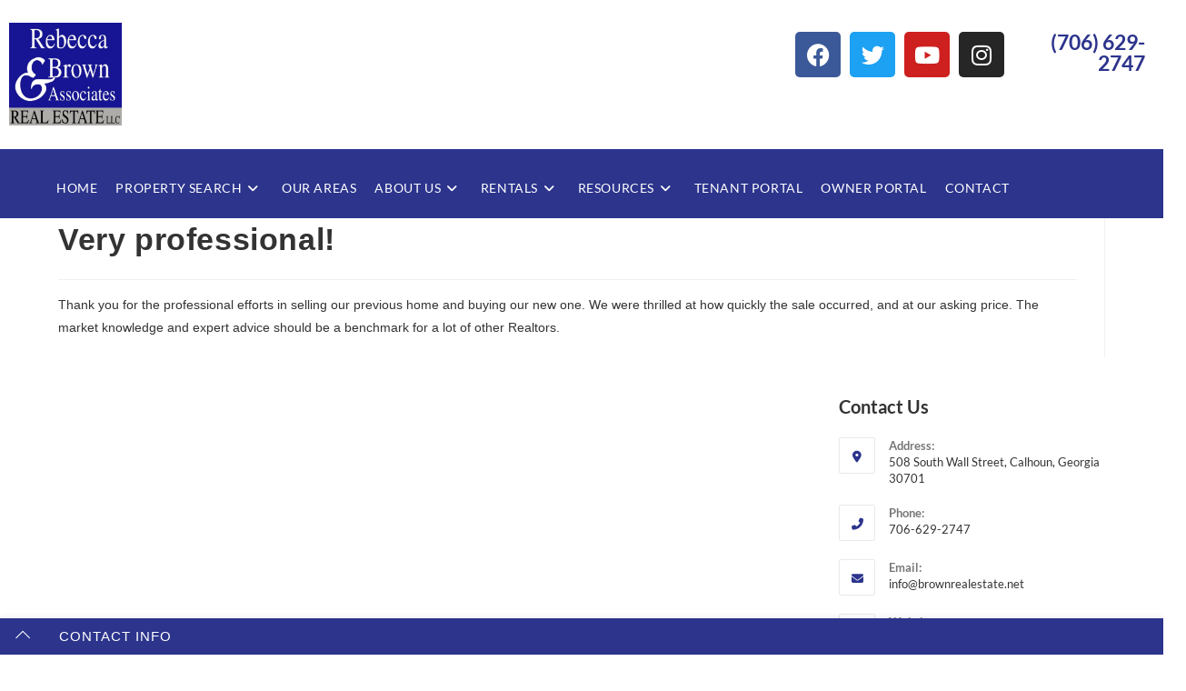

--- FILE ---
content_type: text/css
request_url: https://www.brownrealestate.net/wp-content/uploads/elementor/css/post-95.css?ver=1769221949
body_size: 33
content:
.elementor-widget-image .widget-image-caption{color:var( --e-global-color-text );font-family:var( --e-global-typography-text-font-family ), Sans-serif;font-weight:var( --e-global-typography-text-font-weight );}.elementor-95 .elementor-element.elementor-element-818b97f{text-align:left;}.elementor-95 .elementor-element.elementor-element-818b97f img{width:20%;}.elementor-95 .elementor-element.elementor-element-f426e97{--grid-template-columns:repeat(0, auto);--grid-column-gap:5px;--grid-row-gap:0px;}.elementor-95 .elementor-element.elementor-element-f426e97 .elementor-widget-container{text-align:right;}.elementor-widget-heading .elementor-heading-title{font-family:var( --e-global-typography-primary-font-family ), Sans-serif;font-weight:var( --e-global-typography-primary-font-weight );color:var( --e-global-color-primary );}.elementor-95 .elementor-element.elementor-element-773d7e1{text-align:right;}.elementor-95 .elementor-element.elementor-element-773d7e1 .elementor-heading-title{color:var( --e-global-color-696e855 );}